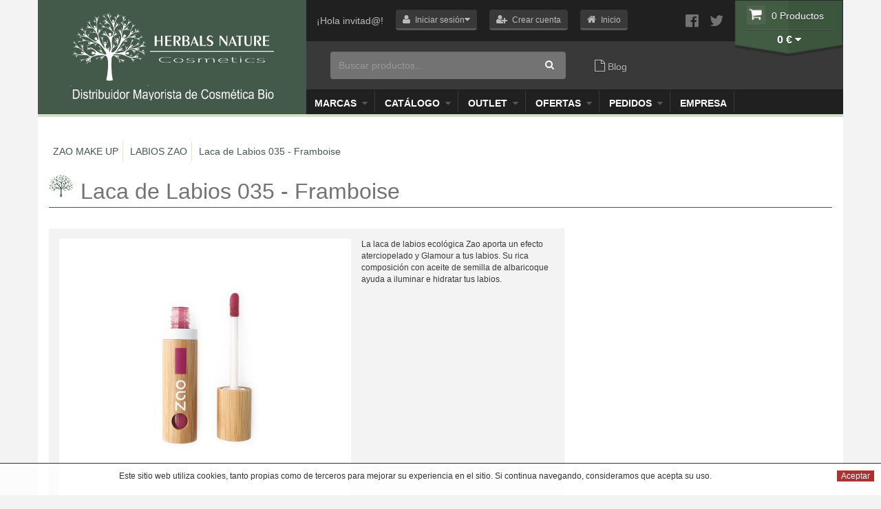

--- FILE ---
content_type: text/html
request_url: https://www.herbalsnature.com/maquillaje-ecologico-zao/laca-de-labios-bio-framboise-035
body_size: 34457
content:
<!DOCTYPE html>
<html lang="en">
	<head>
		<base href="https://www.herbalsnature.com/templates/defecto/" />
		<meta charset="charset=iso-8859-1">
		<meta http-equiv="X-UA-Compatible" content="IE=edge">
		<meta name="viewport" content="width=device-width, initial-scale=1">

		<meta name="author" content="Herbalsnature.com/">
		<link rel="icon" href="favicon.ico">
		<link href='https://fonts.googleapis.com/css?family=Lora:400,400italic,700,700italic' rel='stylesheet' type='text/css'>		

		<title>Laca de Labios 035 - Framboise</title>

		<link href="css/bootstrap.css" rel="stylesheet">
		<link href="css/bootstrap-custom.css" rel="stylesheet">
		<link href="css/smoothDivScroll.css" rel="stylesheet">
		<link href="css/custom.css" rel="stylesheet">

		<meta name="description" content="La laca de labios bio Framboise aporta volumen a los labios. Con aceite de semilla de albaricoque ayuda a iluminar e hidratar tus labios." />
		<meta name="keywords" content=", laca de labios bio, maquillaje ecologico, labios, laca bio, pintalabios ecologico, recargable, vegano" />			 
		
		<script type='text/javascript' src='/includes/js/lytebox_v3.20/lytebox.js'></script>
<script type="text/javascript" src="/includes/js/jquery.min.js"></script>
<script type="text/javascript" src="/includes/js/web.js"></script>
<script type="text/javascript" src="/includes/js/cupones.js"></script>
<link rel='stylesheet' href='/includes/js/lytebox_v3.20/lytebox.css' type='text/css' media='screen' />

<link rel="canonical" href="https://www.herbalsnature.com/maquillaje-ecologico-zao/laca-de-labios-bio-framboise-035">
<link rel="stylesheet" href="/includes/js/messi.min.css" />
<script async src="/includes/js/messi.min.js"></script>


	</head>
	<body  class="animated-wrapper hardware-accelarate" data-state="neutral">
		
		
<script>
jQuery(document).ready(function(){
	jQuery('.notIn_'+29).css("display","block");
});
</script>

<script>
jQuery(document).ready(function(){
	jQuery('.notIn_'+90).css("display","block");
});
</script>

<script>
jQuery(document).ready(function(){
	jQuery('.notIn_'+113).css("display","block");
});
</script>

<script>
jQuery(document).ready(function(){
	jQuery('.notIn_'+114).css("display","block");
});
</script>

<script>
jQuery(document).ready(function(){
	jQuery('.notIn_'+116).css("display","block");
});
</script>

<script>
jQuery(document).ready(function(){
	jQuery('.notIn_'+117).css("display","block");
});
</script>

<script>
jQuery(document).ready(function(){
	jQuery('.notIn_'+118).css("display","block");
});
</script>

<script>
jQuery(document).ready(function(){
	jQuery('.notIn_'+119).css("display","block");
});
</script>

<script>
jQuery(document).ready(function(){
	jQuery('.notIn_'+120).css("display","block");
});
</script>

<script>
jQuery(document).ready(function(){
	jQuery('.notIn_'+122).css("display","block");
});
</script>

<script>
jQuery(document).ready(function(){
	jQuery('.notIn_'+125).css("display","block");
});
</script>

<script>
jQuery(document).ready(function(){
	jQuery('.notIn_'+127).css("display","block");
});
</script>

<script>
jQuery(document).ready(function(){
	jQuery('.notIn_'+128).css("display","block");
});
</script>


<header class="home">
	<div class="container">
		<div class="row" style="background: #202020 ">
			<div class="col-xs-0 col-sm-4 brand">
				<a class="navbar-brand" href="/"></a>
			</div>
			<div class="col-xs-12 col-sm-8 toolbar">
				<div class="toolbar-user">

					
					<span class="user-text">�Hola invitad@!</span>
					<a class="btn btn-grey iniciosesion" href="javascript:void(0)" role="button" class="dropdown-toggle" data-toggle="dropdown">
						<i class="fa fa-user"></i>
						<span>Iniciar sesi�n<i class="fa fa-caret-down"></i></span>
					</a>
					<a class="btn btn-grey" href="/informacion/registro-de-profesional" role="button"><i class="fa fa-user-plus"></i>
						<span>Crear cuenta</span>
					</a>
					
					<style>
						.prpvp{
							display:inline-block !important;
						}
						.prpvd{
							display:none !important;
						}						
					</style>
					
					

						

					<a class="btn btn-grey" href="/" role="button"><i class="fa fa-home"></i>
						<span>Inicio</span>
					</a>

					<ul class="login-dp dropdown-menu iniciosesion">
						<li>
							 <div class="row">
									<div class="col-md-12">
										 <form class="form" role="form" method="post" action="login" accept-charset="UTF-8" id="login-nav">
												<div class="form-group">
													 <label class="sr-only" for="login-email"></label>
													 <input type="email" class="form-control" name="flogin_email" id="login-email" placeholder="Email" required>
												</div>
												<div class="form-group">
													 <label class="sr-only" for="login-password">Contrase�a</label>
													 <input type="password" class="form-control" name="flogin_password" id="login-password" placeholder="Contrase�a" required>
													 <div class="help-block text-center"><a href="javascript:void(0)">Recuperar Contrase�a</a></div>
												</div>
												<div class="form-group" id="hboton_login_ajax2">
													  <button type="button" class="btn btn-green-dark btn-block" onclick="login_ajax('hboton_login_ajax2','flogin_email','flogin_password', 'https://www.herbalsnature.com/maquillaje-ecologico-zao/laca-de-labios-bio-framboise-035');">Entrar</button>
												</div>
										 </form>
									</div>
							 </div>
						</li>
					</ul>								


					<div class="btn-social-container">
						<a class="btn-social" href="https://www.facebook.com/Herbals-Nature-112519142251205/"><i class="fa fa-facebook-official"></i></a>
						<a class="btn-social" href="https://twitter.com/HerbalsNature"><i class="fa fa-twitter"></i></a>
					</div>
					<div class="dropdown toolbar-cart">
						<span class="cart-products">0 Productos</span>		
						<a href="javascript:void(0);" class="dropdown-toggle" data-toggle="dropdown" role="button" aria-expanded="false">
							<span class="cart-price">0 �</span>
							<i class="fa fa-caret-down"></i>
						</a>
						

					</div>
				<div class="toolbar-search">	
					<form class='formbusqueda' method='get' action='/index.asp?mod=26'><input name='mod' type='hidden' value='26' />
					<div class="input-group" style="margin-left: 20px;">
					  <input id="buscadorajax" name="query" type="text" class="form-control" placeholder="Buscar productos...">
					  <span class="input-group-btn" >
					    <button name="b" class="btn" type="button" onclick="Busqueda();" ><i class="fa fa-search"></i></button>
					  </span>

					</div>
					
					<a href="/blog"><i class="fa fa-file-o"></i> Blog</a>
					<div class="busqueda_ajax" style="display:none;" id="muestra_search_ajax"></div></form>
					<script>
						function Busqueda(){

							jQuery('.formbusqueda').submit();	
						}
					</script>
				</div>
				<div class="toolbar-menu">							
					<div class="navbar-toggle collapsed visible-mobile" data-toggle="collapse" data-target=".navdropdown" aria-expanded="false" aria-controls="navbar">
						<i class="fa fa-bars"></i>
					</div>											
					<div class="navdropdown navbar-collapse collapse">
						<ul>						
							
							<li class="esc_20"><a id="esc_20" href="javascript:void(0);" class="dropdown-toggle" data-toggle="dropdown" role="button">Marcas <i class="fa fa-caret-down"></i></a>
								<ul class="dropdown-menu">
								
									<li><a href="https://www.herbalsnature.com/maquillaje-ecologico-zao/"><i class="fa fa-caret-right"></i> <strong>ZAO MAKE UP</strong></a></li>
								
									<li><a href="https://www.herbalsnature.com/maquillaje-bio-miss-w/"><i class="fa fa-caret-right"></i> MISS W</a></li>
								
									<li><a href="https://www.herbalsnature.com/cosmetica-ecologica-alphanova/"><i class="fa fa-caret-right"></i> ALPHANOVA</a></li>
								
									<li><a href="https://www.herbalsnature.com/cosmetica-ecologica-oyuna/"><i class="fa fa-caret-right"></i> OYUNA</a></li>
								
									<li><a href="https://www.herbalsnature.com/allo-nature-institut-cera-depilacion-ecologica/"><i class="fa fa-caret-right"></i> ALLO INSTITUT</a></li>
								
									<li><a href="https://www.herbalsnature.com/cosmetica-ecologica-montbrun-agua-termal/"><i class="fa fa-caret-right"></i> MONTBRUN</a></li>
								
									<li><a href="https://www.herbalsnature.com/fabiola/"><i class="fa fa-caret-right"></i> FABIOLA</a></li>
								
									<li><a href="https://www.herbalsnature.com/cosmetica-ecologica-bionova/"><i class="fa fa-caret-right"></i> BIONOVA</a></li>
								
									<li><a href="https://www.herbalsnature.com/allo-nature-cosmetica-bio/"><i class="fa fa-caret-right"></i> ALLO NATURE</a></li>
								
									<li><a href="https://www.herbalsnature.com/cap-bambou/"><i class="fa fa-caret-right"></i> CAP BAMBOU</a></li>
								
									<li><a href="https://www.herbalsnature.com/cosmetica-ecologica-centifolia/"><i class="fa fa-caret-right"></i> CENTIFOL�A</a></li>
								
									<li><a href="https://www.herbalsnature.com/miss-w-pro/"><i class="fa fa-caret-right"></i> MISS W PRO</a></li>
								
									<li><a href="https://www.herbalsnature.com/maquillaje-bio-dyp-cosmethic/"><i class="fa fa-caret-right"></i> DYP MAKE UP</a></li>
								
									<li><a href="https://www.herbalsnature.com/cosmetica-vegana-faith-in-nature/"><i class="fa fa-caret-right"></i> FAITH IN NATURE</a></li>
								
									<li><a href="https://www.herbalsnature.com/sobio-etic/"><i class="fa fa-caret-right"></i> SO'BiO ETIC</a></li>
								
									<li><a href="https://www.herbalsnature.com/woobamboo-cepillos-de-dientes-bambu/"><i class="fa fa-caret-right"></i> WOOBAMBOO</a></li>
								
									<li><a href="https://www.herbalsnature.com/cosmeticos-estime-sens/"><i class="fa fa-caret-right"></i> ESTIME & SENS</a></li>
								
								</ul>
							</li>
							
							<li class="esc_18"><a id="esc_18" href="javascript:void(0);" class="dropdown-toggle" data-toggle="dropdown" role="button">Cat�logo <i class="fa fa-caret-down"></i></a>
								<ul class="dropdown-menu">
								
									<li><a href="https://www.herbalsnature.com/facial/"><i class="fa fa-caret-right"></i> FACIAL</a></li>
								
									<li><a href="https://www.herbalsnature.com/capilar/"><i class="fa fa-caret-right"></i> CAPILAR</a></li>
								
									<li><a href="https://www.herbalsnature.com/corporal/"><i class="fa fa-caret-right"></i> CORPORAL</a></li>
								
									<li><a href="https://www.herbalsnature.com/maquillaje-ecologico/"><i class="fa fa-caret-right"></i> MAQUILLAJE</a></li>
								
									<li><a href="https://www.herbalsnature.com/protector-solar-ecologico/"><i class="fa fa-caret-right"></i> PROTECCI�N SOLAR</a></li>
								
									<li><a href="https://www.herbalsnature.com/kids/"><i class="fa fa-caret-right"></i> KIDS</a></li>
								
									<li><a href="https://www.herbalsnature.com/cuidado-del-bebe/"><i class="fa fa-caret-right"></i> BEB� & MAM�</a></li>
								
									<li><a href="https://www.herbalsnature.com/aromaterapia/"><i class="fa fa-caret-right"></i> DIY</a></li>
								
									<li><a href="https://www.herbalsnature.com/esmaltes-de-unas/"><i class="fa fa-caret-right"></i> ESMALTES DE U�AS</a></li>
								
									<li><a href="https://www.herbalsnature.com/hombre/"><i class="fa fa-caret-right"></i> HOMBRE</a></li>
								
									<li><a href="https://www.herbalsnature.com/estetica-profesional/"><i class="fa fa-caret-right"></i> ESTETICA PRO</a></li>
								
								</ul>
							</li>
							
							<li class="esc_24"><a id="esc_24" href="javascript:void(0);" class="dropdown-toggle" data-toggle="dropdown" role="button">Outlet <i class="fa fa-caret-down"></i></a>
								<ul class="dropdown-menu">
								
									<li><a href="https://www.herbalsnature.com/outlet/"><i class="fa fa-caret-right"></i> OUTLET</a></li>
								
								</ul>
							</li>
							
							<li class="esc_21"><a id="esc_21" href="javascript:void(0);" class="dropdown-toggle" data-toggle="dropdown" role="button">Blog <i class="fa fa-caret-down"></i></a>
								<ul class="dropdown-menu">
								
									<li><a href="https://www.herbalsnature.com/blog/"><i class="fa fa-caret-right"></i> Blog</a></li>
								
								</ul>
							</li>
							
							<li class="esc_25"><a id="esc_25" href="javascript:void(0);" class="dropdown-toggle" data-toggle="dropdown" role="button">OFERTAS <i class="fa fa-caret-down"></i></a>
								<ul class="dropdown-menu">
								
									<li><a href="https://www.herbalsnature.com/ofertas/"><i class="fa fa-caret-right"></i> FESTIVAL DE HIDRATACI�N</a></li>
								
								</ul>
							</li>
							
							<li class="esc_23"><a id="esc_23" href="javascript:void(0);" class="dropdown-toggle" data-toggle="dropdown" role="button">Pedidos <i class="fa fa-caret-down"></i></a>
								<ul class="dropdown-menu">
								
									<li><a href="https://www.herbalsnature.com/pedidos/"><i class="fa fa-caret-right"></i> Pedidos</a></li>
								
								</ul>
							</li>
							
							<script>
							jQuery(".esc_21").remove();
							jQuery(".esc_19").remove();
							//jQuery("#esc_18").remove();
							</script>
							
							<!--<li><a href="javascript:void(0);" class="dropdown-toggle" data-toggle="dropdown" role="button">Marcas <i class="fa fa-caret-down"></i></a>
								<ul class="dropdown-menu">
								BEGIN lista_marcas
									<li><a href="https://www.herbalsnature.com/index.asp?mod=26&*vMarca=10&titulo_query=ZAO MAKE UP&nocuadro=1"><i class="fa fa-caret-right"></i> ZAO MAKE UP</a></li>
								END lista_marcas 
								</ul>
							</li>-->
							
							
								<li class="titulo_menu_superior"><a href="https://www.herbalsnature.com/informacion/empresa">Empresa</a></li>
							
								<li class="titulo_menu_superior"><a href="https://www.herbalsnature.com/informacion/contacto">Contacto</a></li>
							
							

							<script>
							jQuery('.titulo_menu_superior').each(function() {
								if(jQuery(this).find('a').text() == 'Contacto') {
									jQuery(this).remove();
								}
							});
							</script>
					
						</ul>
					</div>
				</div>							
			</div>
		</div>
	</div>
</header>

	

		<div class="container container-main">

			<div class="row">

				<div class="breadcrumb col-xs-12 col-md-8">
					 

					
					<div class="breadcrumb-level">
						<a href="https://www.herbalsnature.com/maquillaje-ecologico-zao/" title="ZAO MAKE UP"  rel="category tag"  />
							ZAO MAKE UP
						</a>
					</div>
		
					 

					
					<div class="breadcrumb-level">
						<a href="https://www.herbalsnature.com/maquillaje-ecologico-zao/maquillaje-de-labios-ecologico/p1/" title="LABIOS ZAO"  rel="category tag"  />
							LABIOS ZAO
						</a>
					</div>
		
					 

					
					<div class="breadcrumb-level">
						<a href="https://www.herbalsnature.com/maquillaje-ecologico-zao/laca-de-labios-bio-framboise-035" title="Laca de Labios 035 - Framboise"  />
							Laca de Labios 035 - Framboise
						</a>
					</div>
		
					
				</div>
			</div>


			<h2 class="h2-bar">Laca de Labios 035 - Framboise</h2>
			<div class="row file-product">

				<div class="col-xs-12 col-md-8">
					<div class="file-border">
						<div class="row">
							<div class="col-xs-12 col-md-7 file-photo">
								<div class="file-photo-container" style="width: 100%;height: 100%;text-align: center;">
				
									<div class="file-photo-main" id="file-photo-main2">
										<a style="display:table-cell;vertical-align:middle;width:676px;height:380px;">
										<img src="/fotos/laca-de-labios-035-framboise-recargable1-1412-1.jpg" style="max-width: 318px;max-height: 300px;">
										</a>

								
											

									<div class="file-carrousel">
										<!--<div class="carrousel-control carrousel-control-left pull-left">
											<i class="fa fa-chevron-left"></i>
										</div>
										<div class="carrousel-control carrousel-control-right pull-right">
											<i class="fa fa-chevron-right"></i>
										</div>-->

										

										

										
										
										

										

										

										

										

										
									</div>
									</div>
								</div>
							</div>
							<div class="col-xs-12 col-md-5 file-photo-info">
			
								<span>La laca de labios ecol�gica Zao aporta un efecto aterciopelado y Glamour a tus labios. Su rica composici�n con aceite de semilla de albaricoque ayuda a iluminar e hidratar tus labios.</span>
								</br>
								<script type="text/javascript" src="//s7.addthis.com/js/300/addthis_widget.js#pubid=ra-52d1057331c91464" async="async"></script>
								<div class="addthis_sharing_toolbox"></div>						
								
								<!-- AddThis Button BEGIN -->
								<span class="st_facebook" displayText="Facebook"></span>
								<span class="st_twitter" displayText="Tweet"></span>
								<span class="st_whatsapp" displayText="WhatsApp"></span>
								<span class="st_fblike" displayText="Facebook Like"></span>
								<script type="text/javascript" src="https://w.sharethis.com/button/buttons.js"></script>
								<!--<script type="text/javascript">stLight.options({publisher: "ur-a5901f9e-fb07-5ed8-1dd6-c28775d9c75", doNotHash: true, doNotCopy: true, hashAddressBar: false});</script>-->
								<!-- AddThis Button END -->	
								
							
								
							</div>
						</div>
					</div>
				</div>

				<div class="col-xs-12 col-md-4 file-info">
					<div class="file-div file-border">
		
						

						
							

						

																										
					</div>
				</div>
			</div>
		

			<div class="row">
				<div class="col-xs-12 col-md-8">
		
					<div class="tabs-container">
					  <ul class="nav nav-tabs" role="tablist">
					    <li role="presentation" class="active"><a href="#tab-1" aria-controls="tab-1" role="tab" data-toggle="tab">Descripci�n</a></li>
					    
						<li role="presentation"><a href="#tab-2" aria-controls="tab-2" role="tab" data-toggle="tab">Solicitar Informaci�n</a></li>
						
					  </ul>

					  <div class="tab-content">
					    <div role="tabpanel" class="tab-pane active" id="tab-1">
					    	<div>
					    		<p><p>La laca de labios bio Framboise Zao Make-up se adapta de forma natural a las curvas de los labios y les da un color intenso y luminoso. Su rica composici&oacute;n con aceite de semilla de albaricoque ayuda a iluminar e hidratar tus labios.</p>

<p><strong>Consejos de uso</strong>: Aplique la laca de labios suavemente con el aplicador.</p>

<p><strong>Tips</strong>: Para una mayor fijaci&oacute;n, aplique una base de l&aacute;piz para labios Zao. Esta laca de labios bio Framboise aporta volumen a los labios.</p>

<p><strong>CONTENIDO</strong>:&nbsp;3,8 ml &ndash; 0.12 fl.oz</p>

<p><strong>RECARGABLE</strong>:&nbsp;Si</p>

<p><strong>INGREDIENTES ACTIVOS</strong>:</p>

<p><u>Aceite</u>&nbsp;<u>org&aacute;nico</u><u>&nbsp;de ricino(Ricinus</u>&nbsp;<u>communis&nbsp;(castor)&nbsp;seed</u>&nbsp;<u>oil):</u>&nbsp;Este aceite con propiedades emolientes suaviza la piel y la nutre, por lo que aumenta&nbsp;el contenido de agua de la piel y ofrece un resultado suave y sedoso.</p>

<p><u>Aceite&nbsp;de&nbsp;semilla&nbsp;de&nbsp;albaricoque(Prunus&nbsp;armeniaca&nbsp;(apricot) kernel&nbsp;extract):</u>&nbsp;Un aceite rico en &aacute;cido oleico, vitamina&nbsp;A y E. Adem&aacute;s ofrece nutrici&oacute;n&nbsp;y suavidad a la piel. Regenerante e hidratante, ayuda a retrasar los signos de la edad.</p>

<p><u>Macerado&nbsp;de&nbsp;rizoma&nbsp;de&nbsp;bamb&uacute;</u>&nbsp;<u>org&aacute;nico(Phyllostachis</u>&nbsp;<u>bambusoides&nbsp;rhizome&nbsp;extact):</u>&nbsp;&nbsp;Como el agua y el polvo de bamb&uacute;, esta parte de la planta es extremadamente rica en silicio org&aacute;nico que ayuda a mantener la elasticidad de la piel. Adem&aacute;s estimula la producci&oacute;n de col&aacute;geno.</p>

<p>INGREDIENTES LACA DE LABIOS(F3): RICINUS COMMUNIS (CASTOR) SEED OIL*, OLEIC / LINOLEIC / LINOLENIC POLYGLYCERIDES, PRUNUS ARMENIACA (APRICOT) KERNEL EXTRACT, SILICA, GLYCERYL ROSINATE, PARFUM (FRAGRANCE), TOCOPHEROL, PHYLLOSTACHIS BAMBUSOIDES RHIZOME EXTRACT*, BAMBUSA ARUNDINACEA STEM POWDER, CI 77820 (SILVER). MAY CONTAIN +/-: CI 77891 (TITANIUM DIOXIDE), CI 77491 (IRON OXIDES), CI 77499 (IRON OXIDES), CI 77007 (ULTRAMARINES), CI 77742 (MANGANESE VIOLET), CI 77492 (IRON OXIDES), CI 77019 (MICA).</p>

<p>*Ingredientes de cultivo ecol&oacute;gico</p>

<p>40&nbsp;% del total de los ingredientes provienen de la agricultura org&aacute;nica</p>

<p>100 % del total de los ingredientes son de origen natural</p>

<p>COSMOS ORGANIC certificado&nbsp;por&nbsp;Ecocert Greenlife de acuerdo con el est&aacute;ndar&nbsp;COSMOS disponible en: http://cosmos.ecocert.com.</p>
</p>
					    	</div>
						</div>
					    
						<div role="tabpanel" class="tab-pane" id="tab-2">					
							<form action="/index.asp?mod=24&id=laca-de-labios-bio-framboise-035&familia=maquillaje-ecologico-zao&t=i" method="post" name="formcomentario" id="forminformacionsol" class="forminformacion"><input name="dondei" type="hidden" value='https://www.herbalsnature.com/maquillaje-ecologico-zao/laca-de-labios-bio-framboise-035' />
							  <div class="form-group">
							    <input name="info_nombre" type="text" maxlength="120" class="campotituloinformacion form-control" value="" placeholder="Nombre" required />
							  </div>
							  <div class="form-group">
							    <input name="info_telefono" type="text" maxlength="16" class="campotituloinformacion form-control" value="" placeholder="Tel�fono" required />
							  </div>
							  <div class="form-group">
							    <input name="info_email" type="text" maxlength="120" class="campotituloinformacion form-control" value="" placeholder="Email" required />
							  </div>
							  <div class="form-group">
								 <img src="/includes/captcha.asp" width="130" height="30" />
								 <input name="informacion_campo_captcha" class="form-control" type="text" size="4" maxlength="4" placeholder="Repite C&oacute;digo" required  />
							  </div>							  
							  <div class="form-group">
								<textarea name="info_comentario" class="form-control" rows="3" placeholder="Comentario" required></textarea>
							  </div>


			                    <div class="form-group" style="padding:10px;">
			                        
			                        <input id="check_condiciones" type="checkbox"> &nbsp; <strong></strong>   
			                        <span><a style="color:#000;" target="_blank" href="/informacion/politica-de-privacidad">Aceptaci&oacute;n y consentimiento</a></span>
			                        
			                    </div>

			                    <input class="btn btn-green btn-lg" value="Enviar comentario" type="button" onClick="enviarSolicitud();" />
			                    </form>

			                    <script type="text/javascript">
			                        function enviarSolicitud(){

			                            if (jQuery("#check_condiciones").prop("checked")){
			                                jQuery("#forminformacionsol").submit();
			                            }else{
			                                alert("Debe aceptar el consentimiento");
			                            }

			                        }
			                    </script>

							  <!--<button type="submit" class="btn btn-green btn-lg">Enviar comentario</button>-->
							</form>     
					    </div>
						 
					  </div>
					</div>
				</div>
				<div class="col-xs-12 col-md-4 file-related">

					<div class="items-related">
					
					</div>
				</div>
			</div>		
												
			<h2 class="h2-bar">Productos Similares</h2>
			<div class="row">
			
				<div class="item active ">
					

					<div class="col-md-3 col-sm-6 col-xs-6">
						<div class="item-list">
							<a class="item-img" href="https://www.herbalsnature.com/maquillaje-ecologico-zao/laca-de-labios-bio-lie-de-vin-031" style="background-image: url('/fotos/laca-de-labios-031-lie-de-vin-recargable1-1410-1.jpg')"></a>
							
							
							<div class="item-euro">
								
								<div class="item-price">18,90  �</div>
								
									
							</div>
							
							<h3 class="ell"><a style="color:black;" href="https://www.herbalsnature.com/maquillaje-ecologico-zao/laca-de-labios-bio-lie-de-vin-031" >Laca de Labios 031- Lie de Vin</a></h3>
							<span class="ell"><a style="color:black;"  href="https://www.herbalsnature.com/maquillaje-ecologico-zao/laca-de-labios-bio-lie-de-vin-031" >La laca de labios ecol�gica Zao aporta un efecto aterciopelado y Glamour a tus labios. Su rica composici�n con aceite de semilla de albaricoque ayuda a iluminar e hidratar tus labios.</a></span>
							<!--<a href="/index.asp?mod=28&op=add&paso=1&id=1410" class="item-more prpvp"><i class="fa fa-shopping-cart"></i> Comprar</a>-->
						</div>
					</div>
					

					<div class="col-md-3 col-sm-6 col-xs-6">
						<div class="item-list">
							<a class="item-img" href="https://www.herbalsnature.com/maquillaje-ecologico-zao/recarga-laca-de-labios-031-lie-de-vin" style="background-image: url('/fotos/recarga-laca-de-labios-031-lie-de-vin-1377-1.png')"></a>
							
							
							<div class="item-euro">
								
								<div class="item-price">10,90  �</div>
								
									
							</div>
							
							<h3 class="ell"><a style="color:black;" href="https://www.herbalsnature.com/maquillaje-ecologico-zao/recarga-laca-de-labios-031-lie-de-vin" >Zao Recarga Laca de Labios 031 - Lie de Vin</a></h3>
							<span class="ell"><a style="color:black;"  href="https://www.herbalsnature.com/maquillaje-ecologico-zao/recarga-laca-de-labios-031-lie-de-vin" >RECARGA LACA DE LABIOS 031 LIE DE VIN</a></span>
							<!--<a href="/index.asp?mod=28&op=add&paso=1&id=1377" class="item-more prpvp"><i class="fa fa-shopping-cart"></i> Comprar</a>-->
						</div>
					</div>
					

					<div class="col-md-3 col-sm-6 col-xs-6">
						<div class="item-list">
							<a class="item-img" href="https://www.herbalsnature.com/maquillaje-ecologico-zao/recarga-laca-de-labios-032-prune" style="background-image: url('/fotos/recarga-laca-de-labios-032-prune-1378-1.png')"></a>
							
							
							<div class="item-euro">
								
								<div class="item-price">10,90  �</div>
								
									
							</div>
							
							<h3 class="ell"><a style="color:black;" href="https://www.herbalsnature.com/maquillaje-ecologico-zao/recarga-laca-de-labios-032-prune" >Zao Recarga Laca de Labios 032 - Prune</a></h3>
							<span class="ell"><a style="color:black;"  href="https://www.herbalsnature.com/maquillaje-ecologico-zao/recarga-laca-de-labios-032-prune" >RECARGA LACA DE LABIOS 032 PRUNE</a></span>
							<!--<a href="/index.asp?mod=28&op=add&paso=1&id=1378" class="item-more prpvp"><i class="fa fa-shopping-cart"></i> Comprar</a>-->
						</div>
					</div>
					

					<div class="col-md-3 col-sm-6 col-xs-6">
						<div class="item-list">
							<a class="item-img" href="https://www.herbalsnature.com/maquillaje-ecologico-zao/recarga-laca-de-labios-038-amarante" style="background-image: url('/fotos/recarga-laca-de-labios-038-amarante-1376-1.png')"></a>
							
							
							<div class="item-euro">
								
								<div class="item-price">10,90  �</div>
								
									
							</div>
							
							<h3 class="ell"><a style="color:black;" href="https://www.herbalsnature.com/maquillaje-ecologico-zao/recarga-laca-de-labios-038-amarante" >Zao Recarga Laca de Labios 038 - Amarante</a></h3>
							<span class="ell"><a style="color:black;"  href="https://www.herbalsnature.com/maquillaje-ecologico-zao/recarga-laca-de-labios-038-amarante" >RECARGA LACA DE LABIOS 038 AMARANTE</a></span>
							<!--<a href="/index.asp?mod=28&op=add&paso=1&id=1376" class="item-more prpvp"><i class="fa fa-shopping-cart"></i> Comprar</a>-->
						</div>
					</div>
					
				<!--</div>

			</div>-->
			
		</div>							
		</div>
		
		</div>
		
		<script>

function compruebaCorreo(correo){
	if(/^\w+([\.-]?\w+)*@\w+([\.-]?\w+)*(\.\w{2,3})+$/.test(correo)){return true;}
	else{return false;}	
}

function enviarBoletin(){

	if (jQuery("#check_condiciones2").prop("checked")){

		if(compruebaCorreo(jQuery("#emailnewsletter").val())){		
			var email = jQuery("#emailnewsletter").val();
			var nombre = "alta_boletin";
			var sexo = "H";
			jQuery("#casillaboletin").html("<center><img src='/img/general/loading.gif' align='absmiddle'> <b>Registrando, espere...</b></center>");
			jQuery.post("/includes/verweb.asp?func=aboletin", {nombre: nombre, email: email, sexo: sexo}, function(data){ 
			jQuery("#casillaboletin").fadeOut(500, function(){
			jQuery("#casillaboletin").html("<center><b>Gracias por registrarte!</b></center>");
			jQuery("#casillaboletin").fadeIn(500);
			});
			});
		} else {
			alert("Correo incorrecto");
		}

	}else{
		alert("Debe aceptar el consentimiento");
	}

}

</script>

<div class="container">
	

<style>
.bannerpie img {width:100%;}
</style>

</div>
<br><br>

<div class="container-fluid toolbar-bottom">
	<div class="container">
		<div class="row">
			<div class="col-xs-12 col-sm-6 text-left">
				<form class="form-inline">
				  <div class="form-group">
					<div class="input-group toolbar-bottom-newsletter" id="casillaboletin">
						<input id="check_condiciones2" type="checkbox" class="hidden-xs" style="margin-left: 10px;"> &nbsp;&nbsp; 
                    	<a style="color:#fff;margin-right: 30px;" class="hidden-xs" target="_blank" href="/informacion/politica-de-privacidad">Aceptaci&oacute;n y consentimiento</a>
                    	&nbsp;&nbsp;				
						<input id="emailnewsletter" type="email" class="btn hidden-xs" required class="form-control"  placeholder="Alta en el bolet�n">
						<span class="input-group-btn">
							<button type="button" class="btn hidden-xs" type="button" onClick="Javascript:enviarBoletin();" ><i class="fa fa-envelope"></i></button>
						</span>


						
					</div>						    
				  </div>
				</form>	

  

			</div>
			<div class="col-xs-12 col-sm-6 text-right hidden-xs">
				<a class="btn-social" href="https://www.facebook.com/Herbals-Nature-112519142251205/"><i class="fa fa-facebook-official"></i></a>
				<a class="btn-social" href="https://twitter.com/HerbalsNature"><i class="fa fa-twitter"></i></a>
			</div>
		</div>
	</div>
</div>
<div class="container-fluid footer">
	<footer>
		<div class="container">
			<div class="row">
				<div class="col-sm-3 footer-widget" >
					<h2>Informaci�n</h2>
					<ul>
					<li><span><i class="fa fa-map-marker"></i>C/ M�laga, 20 - Navahermosa - M�laga</span></li></li>
					<li><span class="phone-big"><i class="fa fa-phone"></i>951204721</span></li>
					<li><span><i class="fa fa-phone"></i>744630685</span></li>
					<li><span><i class="fa fa-envelope"></i>herbals@herbalsnature.es</span>		</li>
					<ul>			
				</div>
				<div class="col-sm-3 footer-widget">
					<h2>Usuario</h2>
					<ul>
						<li><a href="/index.asp?mod=42&op=pedidos">Tu Panel de Control</a></li>
						<!--BEGIN login -->
						<li><a href="https://www.herbalsnature.com/index.asp?mod=28&paso=2&goto=/index.asp?mod=42$op=pedidos">Iniciar sesi�n</a></li>
						<!--END login -->
						
					</ul>
				</div>
				<div class="col-sm-3 footer-widget">
					<h2>Nuestra empresa</h2>
					<ul>
					
						<li><a href="https://www.herbalsnature.com/informacion/contacto">Contacto</a></li>
					
						<li><a href="https://www.herbalsnature.com/informacion/quienes-somos">�Quienes somos?</a></li>
					
						<li><a href="https://www.herbalsnature.com/informacion/empresa">Empresa</a></li>
					
						<li><a href="https://www.herbalsnature.com/informacion/condiciones-de-venta">Condiciones de venta</a></li>
					
						<li><a href="https://www.herbalsnature.com/informacion/politica-de-privacidad">Pol�tica de Privacidad</a></li>
					
					</ul>

				</div>
				<div class="col-sm-3 footer-widget">

					<h2>Noticias</h2>
					<ul>
						<!-- BEGIN noticias_OPZCONT0 -->
						<li><a href="https://www.herbalsnature.com/informacion/empresa">Empresa</a></li>
						<!-- BEGIN noticias_OPZCONT1 -->
					</ul>
	
				</div>							
			</div>										
		</div>
	</footer>
</div>

<script src="https://ajax.googleapis.com/ajax/libs/jquery/1.11.3/jquery.min.js"></script>
<script src="js/jquery-ui-1.8.23.custom.min.js" type="text/javascript"></script>
<script src="js/jquery.mousewheel.min.js" type="text/javascript"></script>
<script src="js/jquery.kinetic.js" type="text/javascript"></script>
<script src="js/jquery.smoothdivscroll-1.3.js" type="text/javascript"></script>


<link rel="Stylesheet" type="text/css" href="css/smoothDivScroll.css" />

<script>

jQuery(document).ready(function () {

	/*jQuery("#makeMeScrollable").smoothDivScroll({	autoScrollingMode: "onStart",	autoScrollingDirection: "backAndForth"	});	*/

});

</script>


		<!-- Bootstrap core JavaScript
		================================================== -->
		<!-- Placed at the end of the document so the pages load faster -->
		<script src="https://ajax.googleapis.com/ajax/libs/jquery/1.11.3/jquery.min.js"></script>
		<script src="js/bootstrap.min.js"></script>
		<script src="js/custom.js"></script>
		<script>

function masUnidades(){
	var cunidades = parseInt(jQuery("#cunidades").val());
	jQuery("#cunidades" ).val(cunidades + 1);
}

function menosUnidades(id){
	var cunidades = parseInt(jQuery("#cunidades").val());
	
	if (cunidades > 1){
		jQuery("#cunidades").val(cunidades - 1);
	}
											
}	
function MuestraEnGrande(id){
	jQuery("#file-photo-main2 > a > img").attr("src",jQuery("#"+id).attr("src"));

}
</script>
	</body>
</html>


--- FILE ---
content_type: application/javascript
request_url: https://www.herbalsnature.com/templates/defecto/js/jquery.kinetic.js
body_size: 11188
content:
/*!
	jQuery.kinetic v1.5
	Dave Taylor http://the-taylors.org/jquery.kinetic

	The MIT License (MIT)
	Copyright (c) <2011> <Dave Taylor http://the-taylors.org>
*/
/*global define,require */
(function ($) {
	'use strict';

	var DEFAULT_SETTINGS = { decelerate: true
							  , triggerHardware: false
							  , y: true
							  , x: true
							  , slowdown: 0.9
							  , maxvelocity: 40
							  , throttleFPS: 60
							  , movingClass: {
							  	up: 'kinetic-moving-up'
								, down: 'kinetic-moving-down'
								, left: 'kinetic-moving-left'
								, right: 'kinetic-moving-right'
							  }
							  , deceleratingClass: {
							  	up: 'kinetic-decelerating-up'
								, down: 'kinetic-decelerating-down'
								, left: 'kinetic-decelerating-left'
								, right: 'kinetic-decelerating-right'
							  }
	},
		SETTINGS_KEY = 'kinetic-settings',
		ACTIVE_CLASS = 'kinetic-active';

	/**
	* Provides requestAnimationFrame in a cross browser way.
	* http://paulirish.com/2011/requestanimationframe-for-smart-animating/
	*/
	if (!window.requestAnimationFrame) {

		window.requestAnimationFrame = (function () {

			return window.webkitRequestAnimationFrame ||
			window.mozRequestAnimationFrame ||
			window.oRequestAnimationFrame ||
			window.msRequestAnimationFrame ||
			function ( /* function FrameRequestCallback */callback, /* DOMElement Element */element) {
				window.setTimeout(callback, 1000 / 60);
			};

		} ());

	}

	// add touch checker to jQuery.support
	$.support = $.support || {};
	$.extend($.support, {
		touch: "ontouchend" in document
	});
	var selectStart = function () { return false; };

	var decelerateVelocity = function (velocity, slowdown) {
		return Math.floor(Math.abs(velocity)) === 0 ? 0 // is velocity less than 1?
			   : velocity * slowdown; // reduce slowdown
	};

	var capVelocity = function (velocity, max) {
		var newVelocity = velocity;
		if (velocity > 0) {
			if (velocity > max) {
				newVelocity = max;
			}
		} else {
			if (velocity < (0 - max)) {
				newVelocity = (0 - max);
			}
		}
		return newVelocity;
	};

	var setMoveClasses = function (settings, classes) {
		this.removeClass(settings.movingClass.up)
			.removeClass(settings.movingClass.down)
			.removeClass(settings.movingClass.left)
			.removeClass(settings.movingClass.right)
			.removeClass(settings.deceleratingClass.up)
			.removeClass(settings.deceleratingClass.down)
			.removeClass(settings.deceleratingClass.left)
			.removeClass(settings.deceleratingClass.right);

		if (settings.velocity > 0) {
			this.addClass(classes.right);
		}
		if (settings.velocity < 0) {
			this.addClass(classes.left);
		}
		if (settings.velocityY > 0) {
			this.addClass(classes.down);
		}
		if (settings.velocityY < 0) {
			this.addClass(classes.up);
		}

	};

	var stop = function ($scroller, settings) {
		if (typeof settings.stopped === 'function') {
			settings.stopped.call($scroller, settings);
		}
	};

	/** do the actual kinetic movement */
	var move = function ($scroller, settings) {
		var scroller = $scroller[0];
		// set scrollLeft
		if (settings.x && scroller.scrollWidth > 0) {
			scroller.scrollLeft = settings.scrollLeft = scroller.scrollLeft + settings.velocity;
			if (Math.abs(settings.velocity) > 0) {
				settings.velocity = settings.decelerate ?
					decelerateVelocity(settings.velocity, settings.slowdown) : settings.velocity;
			}
		} else {
			settings.velocity = 0;
		}

		// set scrollTop
		if (settings.y && scroller.scrollHeight > 0) {
			scroller.scrollTop = settings.scrollTop = scroller.scrollTop + settings.velocityY;
			if (Math.abs(settings.velocityY) > 0) {
				settings.velocityY = settings.decelerate ?
					decelerateVelocity(settings.velocityY, settings.slowdown) : settings.velocityY;
			}
		} else {
			settings.velocityY = 0;
		}

		setMoveClasses.call($scroller, settings, settings.deceleratingClass);

		if (typeof settings.moved === 'function') {
			settings.moved.call($scroller, settings);
		}

		if (Math.abs(settings.velocity) > 0 || Math.abs(settings.velocityY) > 0) {
			// tick for next movement
			window.requestAnimationFrame(function () { move($scroller, settings); });
		} else {
			stop($scroller, settings);
		}
	};

	var callOption = function (method, options) {
		var methodFn = $.kinetic.callMethods[method]
		, args = Array.prototype.slice.call(arguments)
		;
		if (methodFn) {
			this.each(function () {
				var opts = args.slice(1), settings = $(this).data(SETTINGS_KEY);
				opts.unshift(settings);
				methodFn.apply(this, opts);
			});
		}
	};

	var attachListeners = function ($this, settings) {
		var element = $this[0];
		if ($.support.touch) {
			element.addEventListener('touchstart', settings.events.touchStart, false);
			element.addEventListener('touchend', settings.events.inputEnd, false);
			element.addEventListener('touchmove', settings.events.touchMove, false);
		} else {
			$this
			.mousedown(settings.events.inputDown)
			.mouseup(settings.events.inputEnd)
			.mousemove(settings.events.inputMove);
		}
		$this.click(settings.events.inputClick)
		.bind("selectstart", selectStart); // prevent selection when dragging
		$this.bind('dragstart', settings.events.dragStart);
	};
	var detachListeners = function ($this, settings) {
		var element = $this[0];
		if ($.support.touch) {
			element.removeEventListener('touchstart', settings.events.touchStart, false);
			element.removeEventListener('touchend', settings.events.inputEnd, false);
			element.removeEventListener('touchmove', settings.events.touchMove, false);
		} else {
			$this
			.unbind('mousedown', settings.events.inputDown)
			.unbind('mouseup', settings.events.inputEnd)
			.unbind('mousemove', settings.events.inputMove);
		}
		$this.unbind('click', settings.events.inputClick)
		.unbind("selectstart", selectStart); // prevent selection when dragging
		$this.unbind('dragstart', settings.events.dragStart);
	};

	var initElements = function (options) {
		this
		.addClass(ACTIVE_CLASS)
		.each(function () {

			var settings = $.extend({}, DEFAULT_SETTINGS, options);

			var self = this
			, $this = $(this)
			, xpos
			, prevXPos = false
			, ypos
			, prevYPos = false
			, mouseDown = false
			, scrollLeft
			, scrollTop
			, throttleTimeout = 1000 / settings.throttleFPS
			, lastMove
			, elementFocused
			;

			settings.velocity = 0;
			settings.velocityY = 0;

			// make sure we reset everything when mouse up
			var resetMouse = function () {
				xpos = false;
				ypos = false;
				mouseDown = false;
			};
			$(document).mouseup(resetMouse).click(resetMouse);

			var calculateVelocities = function () {
				settings.velocity = capVelocity(prevXPos - xpos, settings.maxvelocity);
				settings.velocityY = capVelocity(prevYPos - ypos, settings.maxvelocity);
			};
			var useTarget = function (target) {
				if ($.isFunction(settings.filterTarget)) {
					return settings.filterTarget.call(self, target) !== false;
				}
				return true;
			};
			var start = function (clientX, clientY) {
				mouseDown = true;
				settings.velocity = prevXPos = 0;
				settings.velocityY = prevYPos = 0;
				xpos = clientX;
				ypos = clientY;
			};
			var end = function () {
				if (xpos && prevXPos && settings.decelerate === false) {
					settings.decelerate = true;
					calculateVelocities();
					xpos = prevXPos = mouseDown = false;
					move($this, settings);
				}
			};
			var inputmove = function (clientX, clientY) {
				if (!lastMove || new Date() > new Date(lastMove.getTime() + throttleTimeout)) {
					lastMove = new Date();

					if (mouseDown && (xpos || ypos)) {
						if (elementFocused) {
							$(elementFocused).blur();
							elementFocused = null;
							$this.focus();
						}
						settings.decelerate = false;
						settings.velocity = settings.velocityY = 0;
						$this[0].scrollLeft = settings.scrollLeft = settings.x ? $this[0].scrollLeft - (clientX - xpos) : $this[0].scrollLeft;
						$this[0].scrollTop = settings.scrollTop = settings.y ? $this[0].scrollTop - (clientY - ypos) : $this[0].scrollTop;
						prevXPos = xpos;
						prevYPos = ypos;
						xpos = clientX;
						ypos = clientY;

						calculateVelocities();
						setMoveClasses.call($this, settings, settings.movingClass);

						if (typeof settings.moved === 'function') {
							settings.moved.call($this, settings);
						}
					}
				}
			};

			// Events
			settings.events = {
				touchStart: function (e) {
					if (useTarget(e.target)) {
						start(e.touches[0].clientX, e.touches[0].clientY);
						e.stopPropagation();
					}
				},
				touchMove: function (e) {
					if (mouseDown) {
						inputmove(e.touches[0].clientX, e.touches[0].clientY);
						if (e.preventDefault) { e.preventDefault(); }
					}
				},
				inputDown: function (e) {
					if (useTarget(e.target)) {
						start(e.clientX, e.clientY);
						elementFocused = e.target;
						if (e.target.nodeName === 'IMG') {
							e.preventDefault();
						}
						e.stopPropagation();
					}
				},
				inputEnd: function (e) {
					end();
					elementFocused = null;
					if (e.preventDefault) { e.preventDefault(); }
				},
				inputMove: function (e) {
					if (mouseDown) {
						inputmove(e.clientX, e.clientY);
						if (e.preventDefault) { e.preventDefault(); }
					}
				},
				inputClick: function (e) {
					if (Math.abs(settings.velocity) > 0) {
						e.preventDefault();
						return false;
					}
				},
				// prevent drag and drop images in ie
				dragStart: function (e) {
					if (elementFocused) {
						return false;
					}
				}
			};

			attachListeners($this, settings);
			$this.data(SETTINGS_KEY, settings).css("cursor", "move");

			if (settings.triggerHardware) {
				$this.css('-webkit-transform', 'translate3d(0,0,0)');
			}
		});
	};

	$.kinetic = {
		settingsKey: SETTINGS_KEY,
		callMethods: {
			start: function (settings, options) {
				var $this = $(this);
				settings = $.extend(settings, options);
				if (settings) {
					settings.decelerate = false;
					move($this, settings);
				}
			},
			end: function (settings, options) {
				var $this = $(this);
				if (settings) {
					settings.decelerate = true;
				}
			},
			stop: function (settings, options) {
				settings.velocity = 0;
				settings.velocityY = 0;
				settings.decelerate = true;
			},
			detach: function (settings, options) {
				var $this = $(this);
				detachListeners($this, settings);
				$this
				.removeClass(ACTIVE_CLASS)
				.css("cursor", "");
			},
			attach: function (settings, options) {
				var $this = $(this);
				attachListeners($this, settings);
				$this
				.addClass(ACTIVE_CLASS)
				.css("cursor", "move");
			}
		}
	};
	$.fn.kinetic = function (options) {
		if (typeof options === 'string') {
			callOption.apply(this, arguments);
		} else {
			initElements.call(this, options);
		}
		return this;
	};

} (window.jQuery || window.Zepto));


--- FILE ---
content_type: application/javascript
request_url: https://www.herbalsnature.com/includes/js/messi.min.js
body_size: 9317
content:
/*
* jQuery Messi Plugin 1.3
* https://github.com/marcosesperon/jquery-messi
*
* Copyright 2012, Marcos EsperÃ³n
* http://marcosesperon.es
*
* Licensed under the MIT license:
* http://www.opensource.org/licenses/MIT
*/

// Clase principal
function Messi(data, options) {
  
  var _this = this;
  _this.options = jQuery.extend({}, Messi.prototype.options, options || {});
  
  // preparamos el elemento
  _this.messi = jQuery(_this.template);
  _this.setContent(data);
  
  // ajustamos el tÃ­tulo
  if(_this.options.title == null) {
  
    jQuery('.messi-titlebox', _this.messi).remove();
  
  } else {
    
    jQuery('.messi-title', _this.messi).append(_this.options.title);
    
    if(_this.options.buttons.length === 0 && !_this.options.autoclose) {
    
      if(_this.options.closeButton) {
        var close = jQuery('<span class="messi-closebtn"></span>');
        close.bind('click', function() {
          _this.hide();
        });
        
        jQuery('.messi-titlebox', this.messi).prepend(close);
        
      };
    
    };
    
    if(_this.options.titleClass != null) jQuery('.messi-titlebox', this.messi).addClass(_this.options.titleClass);
    
  };
  
  // ajustamos el ancho
  if(_this.options.width != null) jQuery('.messi-box', _this.messi).css('width', _this.options.width);
  
  // preparamos los botones
  if(_this.options.buttons.length > 0) {
  
    for (var i = 0; i < _this.options.buttons.length; i++) {
      
      var cls = (_this.options.buttons[i]["class"]) ? _this.options.buttons[i]["class"] : '';
      var btn = jQuery('<div class="btnbox"><button class="btn ' + cls + '" href="#">' + _this.options.buttons[i].label + '</button></div>').data('value', _this.options.buttons[i].val);
      btn.bind('click', function() {
        var value = jQuery.data(this, 'value');
        var after = (_this.options.callback != null) ? function() { _this.options.callback(value); } : null;
        _this.hide(after);
      });
	  
      jQuery('.messi-actions', this.messi).append(btn);
    
    };
  
  } else {
  
    jQuery('.messi-footbox', this.messi).remove();
  
  };
  
  // preparamos el botÃ³n de cerrar automÃ¡ticamente
  if(_this.options.buttons.length === 0 && _this.options.title == null && !_this.options.autoclose) {
    
    if(_this.options.closeButton) {
      var close = jQuery('<span class="messi-closebtn"></span>');
      close.bind('click', function() {
        _this.hide();
      });
      
      jQuery('.messi-content', this.messi).prepend(close);
      
    };
    
  };
  
  // activamos la pantalla modal
  _this.modal = (_this.options.modal) ? jQuery('<div class="messi-modal"></div>').css({opacity: _this.options.modalOpacity, width: jQuery(document).width(), height: jQuery(document).height(), 'z-index': _this.options.zIndex + jQuery('.messi').length}).appendTo(document.body) : null;
  
  // mostramos el mensaje
  if(_this.options.show) _this.show();
  
  // controlamos el redimensionamiento de la pantalla
  jQuery(window).bind('resize', function(){ _this.resize(); });
  
  // configuramos el cierre automÃ¡tico
  if(_this.options.autoclose != null) {
    setTimeout(function(_this) {
      _this.hide();
    }, _this.options.autoclose, this);
  };
  
  return _this;
  
};

Messi.prototype = {

  options: {
    autoclose: null, // autoclose message after 'x' miliseconds, i.e: 5000
    buttons: [], // array of buttons, i.e: [{id: 'ok', label: 'OK', val: 'OK'}]
    callback: null, // callback function after close message
    center: true, // center message on screen
    closeButton: true, // show close button in header title (or content if buttons array is empty).
    height: 'auto', // content height
    title: null, // message title
    titleClass: null, // title style: info, warning, success, error
    modal: false, // shows message in modal (loads background)
    modalOpacity: .2, // modal background opacity
    padding: '10px', // content padding
    show: true, // show message after load
    unload: true, // unload message after hide
    viewport: {top: '0px', left: '0px'}, // if not center message, sets X and Y position
    width: 'auto', // message width
    zIndex: 999999 // message z-index
  },
  template: '<div class="messi"><div class="messi-box"><div class="messi-wrapper"><div class="messi-titlebox"><span class="messi-title"></span></div><div class="messi-content"></div><div class="messi-footbox"><div class="messi-actions"></div></div></div></div></div>',
  content: '<div></div>',
  visible: false,
    
  setContent: function(data) {
    jQuery('.messi-content', this.messi).css({padding: this.options.padding, height: this.options.height}).empty().append(data);
  },
  
  viewport: function() {
  
    return {
      top: ((jQuery(window).height() - this.messi.height()) / 2) + jQuery(window).scrollTop() + "px",
      left: ((jQuery(window).width() - this.messi.width()) / 2) + jQuery(window).scrollLeft() + "px"
    };
    
  },
    
  show: function() {

    if(this.visible) return;
    
    if(this.options.modal && this.modal != null) this.modal.show();
    this.messi.appendTo(document.body);
    
    // obtenemos el centro de la pantalla si la opciÃ³n de centrar estÃ¡ activada
    if(this.options.center) this.options.viewport = this.viewport(jQuery('.messi-box', this.messi));
    
    this.messi.css({top: this.options.viewport.top, left: this.options.viewport.left, 'z-index': this.options.zIndex + jQuery('.messi').length}).show().animate({opacity: 1}, 300);
    
    // cancelamos el scroll
    //document.documentElement.style.overflow = "hidden";
    
    this.visible = true;
  
  },
  
  hide: function(after) {
    
    if (!this.visible) return;
    var _this = this;
    
			
			this.messi.animate({opacity: 0}, 300, function() {
				  if(_this.options.modal && _this.modal != null) _this.modal.remove();
				  _this.messi.css({display: 'none'}).remove();
				  // reactivamos el scroll
				  //document.documentElement.style.overflow = "visible";
				  _this.visible = false;
				  if (after) after.call();
				  if(_this.options.unload) _this.unload();
				});
    
    
    return this;
    
  },
  
  resize: function() {
    if(this.options.modal) {
      jQuery('.messi-modal').css({width: jQuery(document).width(), height: jQuery(document).height()});
    };
    if(this.options.center) {
      this.options.viewport = this.viewport(jQuery('.messi-box', this.messi));
      this.messi.css({top: this.options.viewport.top, left: this.options.viewport.left});
    };
  },
  
  toggle: function() {
    this[this.visible ? 'hide' : 'show']();
    return this;
  },
  
  unload: function() {
    if (this.visible) this.hide();
    jQuery(window).unbind('resize', function () { this.resize(); });
    this.messi.remove();
  },

};

// llamadas especiales
jQuery.extend(Messi, {

  alert: function(data, callback, options) {
      
      var buttons = [{id: 'ok', label: 'OK', val: 'OK'}];
      
      options = jQuery.extend({closeButton: false, buttons: buttons, callback:function() {}}, options || {}, {show: true, unload: true, callback: callback});
      
      return new Messi(data, options);
      
  },
  
  ask: function(data, callback, options) {
    
    var buttons = [
      {id: 'yes', label: 'Yes', val: 'Y', "class": 'btn-success'},
      {id: 'no', label: 'No', val: 'N', "class": 'btn-danger'},
    ];
    
    options = jQuery.extend({closeButton: false, modal: true, buttons: buttons, callback:function() {}}, options || {}, {show: true, unload: true, callback: callback});
    
    return new Messi(data, options);
      
  },
  
  img: function(src, options) {
    
    var img = new Image();
    
    jQuery(img).load(function() {
    
      var vp = {width: jQuery(window).width() - 50, height: jQuery(window).height() - 50};
      var ratio = (this.width > vp.width || this.height > vp.height) ? Math.min(vp.width / this.width, vp.height / this.height) : 1;
    
      jQuery(img).css({width: this.width * ratio, height: this.height * ratio});
      
      options = jQuery.extend(options || {}, {show: true, unload: true, closeButton: true, width: this.width * ratio, height: this.height * ratio, padding: 0});
      new Messi(img, options);
    
    }).error(function() {
    
      console.log('Error loading ' + src);
    
    }).attr('src', src);
      
  },
  
  esconder: function() {
	  close.trigger( "click" );
  },
  
  load: function(url, options) {
      
    options = jQuery.extend(options || {}, {show: true, unload: true, params: {}});
    
	var messi2 = new Messi("<center><img src='/img/general/cargando_grande.gif'></center>", {});
	
    var request = {
      url: url,
      data: options.params,
      dataType: 'html',
	  contentType: 'iso-8859-1',
      cache: false,
      error: function (request, status, error) {
        console.log(request.responseText);
      },
      success: function(html) {
        //html = jQuery(html);
		messi2.hide();
        new Messi(html, options);
      }
    };
    
    jQuery.ajax(request);
      
  }
  
});